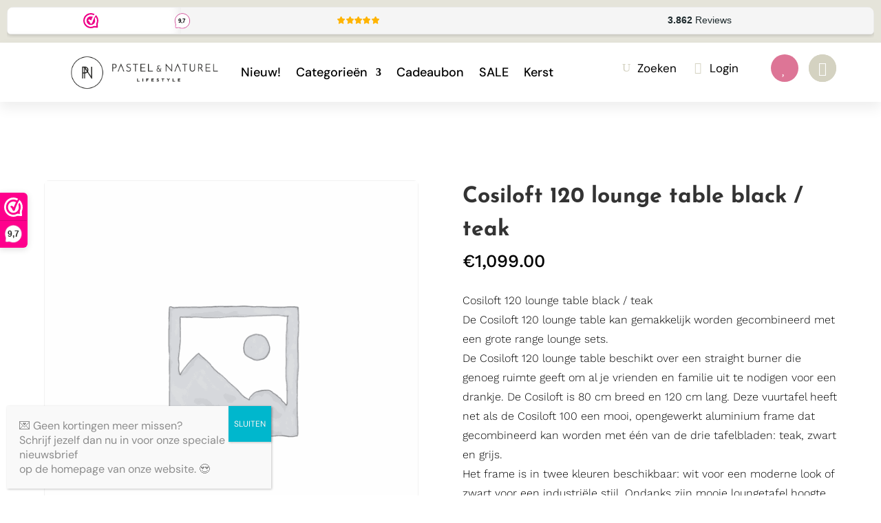

--- FILE ---
content_type: image/svg+xml
request_url: https://pastel-naturel.nl/wp-content/uploads/2025/05/Klarna.svg
body_size: 245
content:
<?xml version="1.0" encoding="UTF-8"?> <svg xmlns="http://www.w3.org/2000/svg" xmlns:xlink="http://www.w3.org/1999/xlink" version="1.1" id="Laag_1" x="0px" y="0px" viewBox="0 0 38 24" style="enable-background:new 0 0 38 24;" xml:space="preserve"> <style type="text/css"> .st0{fill-rule:evenodd;clip-rule:evenodd;fill:#FFB3C7;} </style> <g> <path class="st0" d="M35,0H3C1.3,0,0,1.3,0,3v18c0,1.7,1.4,3,3,3h32c1.7,0,3-1.3,3-3V3C38,1.3,36.6,0,35,0z"></path> <path class="st0" d="M35,1c1.1,0,2,0.9,2,2v18c0,1.1-0.9,2-2,2H3c-1.1,0-2-0.9-2-2V3c0-1.1,0.9-2,2-2H35"></path> <path class="st0" d="M0,0"></path> </g> <g> <path d="M8.4,8.4H6.8c0,1.3-0.6,2.5-1.7,3.3l-0.6,0.5L7,15.5h2l-2.3-3.1C7.8,11.3,8.4,9.9,8.4,8.4z"></path> <rect x="2.7" y="8.4" width="1.6" height="7.1"></rect> <rect x="9.5" y="8.4" width="1.5" height="7.1"></rect> <path d="M24.6,10.4c-0.6,0-1.2,0.2-1.5,0.7v-0.6h-1.5v4.9h1.5v-2.6c0-0.7,0.5-1.1,1.1-1.1c0.6,0,1,0.4,1,1.1v2.6h1.5v-3.1 C26.7,11.2,25.8,10.4,24.6,10.4z"></path> <path d="M15.7,10.6v0.3c-0.4-0.3-0.9-0.5-1.5-0.5c-1.4,0-2.6,1.2-2.6,2.6s1.2,2.6,2.6,2.6c0.5,0,1.1-0.2,1.5-0.5v0.3h1.5v-4.9H15.7 z M14.4,14.3c-0.7,0-1.3-0.6-1.3-1.3c0-0.7,0.6-1.3,1.3-1.3c0.7,0,1.3,0.6,1.3,1.3C15.7,13.7,15.1,14.3,14.4,14.3z"></path> <path d="M19.5,11.2v-0.6H18v4.9h1.5v-2.3c0-0.8,0.8-1.2,1.4-1.2c0,0,0,0,0,0v-1.4C20.3,10.6,19.8,10.8,19.5,11.2z"></path> <path d="M31.3,10.6v0.3c-0.4-0.3-0.9-0.5-1.5-0.5c-1.4,0-2.6,1.2-2.6,2.6s1.2,2.6,2.6,2.6c0.5,0,1.1-0.2,1.5-0.5v0.3h1.5v-4.9H31.3 z M30,14.3c-0.7,0-1.3-0.6-1.3-1.3c0-0.7,0.6-1.3,1.3-1.3c0.7,0,1.3,0.6,1.3,1.3C31.3,13.7,30.7,14.3,30,14.3z"></path> <path d="M34.4,13.8c-0.5,0-0.9,0.4-0.9,0.9s0.4,0.9,0.9,0.9c0.5,0,0.9-0.4,0.9-0.9C35.3,14.2,34.9,13.8,34.4,13.8z"></path> </g> </svg> 

--- FILE ---
content_type: image/svg+xml
request_url: https://pastel-naturel.nl/wp-content/uploads/2025/05/ApplePay.svg
body_size: 620
content:
<?xml version="1.0" encoding="UTF-8"?> <svg xmlns="http://www.w3.org/2000/svg" xmlns:xlink="http://www.w3.org/1999/xlink" version="1.1" id="Laag_1" x="0px" y="0px" viewBox="0 0 38 24" style="enable-background:new 0 0 38 24;" xml:space="preserve"> <style type="text/css"> .st0{opacity:7.000000e-02;enable-background:new ;} .st1{fill:#FFFFFF;} </style> <path class="st0" d="M35,0H3C1.3,0,0,1.3,0,3v18c0,1.7,1.4,3,3,3h32c1.7,0,3-1.3,3-3V3C38,1.3,36.6,0,35,0z"></path> <path class="st1" d="M35,1c1.1,0,2,0.9,2,2v18c0,1.1-0.9,2-2,2H3c-1.1,0-2-0.9-2-2V3c0-1.1,0.9-2,2-2H35"></path> <path d="M11,8c0.3-0.4,0.6-1,0.5-1.6c-0.5,0-1.1,0.3-1.5,0.8c-0.3,0.4-0.6,1-0.5,1.5C10.1,8.8,10.6,8.4,11,8z M12.4,11.7 c0-1.3,1-1.9,1.1-1.9c-0.6-0.8-1.5-1-1.8-1c-0.8-0.1-1.5,0.5-1.9,0.5c-0.4,0-1-0.4-1.6-0.4c-0.8,0-1.6,0.5-2.1,1.2 c-0.9,1.5-0.2,3.8,0.6,5c0.4,0.6,0.9,1.3,1.6,1.3c0.6,0,0.9-0.4,1.6-0.4c0.8,0,1,0.4,1.6,0.4c0.7,0,1.1-0.6,1.5-1.2 c0.5-0.7,0.7-1.4,0.7-1.4C13.7,13.7,12.4,13.2,12.4,11.7L12.4,11.7z M20.5,8c-0.3-0.2-0.6-0.4-1-0.6c-0.4-0.1-0.8-0.2-1.4-0.2 c-0.3,0-0.7,0-1,0.1c-0.3,0-0.6,0.1-0.8,0.1l-0.1,0v8.8H17v-3.7c0.3,0,0.6,0.1,0.9,0.1c0.5,0,0.9-0.1,1.3-0.2c0.4-0.1,0.7-0.3,1-0.5 c0.3-0.2,0.5-0.5,0.7-0.9c0.2-0.3,0.2-0.8,0.2-1.2c0-0.4-0.1-0.7-0.2-1C20.9,8.5,20.7,8.2,20.5,8L20.5,8z M19.7,11.4 c-0.4,0.3-1,0.5-1.7,0.5c-0.2,0-0.4,0-0.6,0c-0.1,0-0.3,0-0.4-0.1V8.1c0.1,0,0.2,0,0.4-0.1c0.2,0,0.4,0,0.7,0c0.3,0,0.6,0,0.9,0.1 c0.3,0.1,0.5,0.2,0.7,0.3c0.2,0.1,0.3,0.3,0.5,0.6c0.1,0.2,0.2,0.5,0.2,0.8C20.4,10.5,20.1,11,19.7,11.4L19.7,11.4z M26,15.4 c0-0.2,0-0.5,0-0.8v-2.5c0-0.3,0-0.6-0.1-0.9c-0.1-0.3-0.2-0.6-0.3-0.8c-0.2-0.2-0.4-0.4-0.7-0.6c-0.3-0.2-0.7-0.2-1.1-0.2 c-0.3,0-0.6,0-1,0.1c-0.3,0.1-0.6,0.2-0.9,0.4l-0.1,0l0.3,0.6l0.1-0.1c0.2-0.1,0.5-0.3,0.7-0.3c0.3-0.1,0.5-0.1,0.8-0.1 c0.3,0,0.6,0.1,0.8,0.2c0.2,0.1,0.3,0.3,0.4,0.4c0.1,0.2,0.2,0.4,0.2,0.6c0,0.2,0,0.4,0,0.6v0.1c-1.2,0-2.1,0.2-2.7,0.6 c-0.7,0.4-1,1-1,1.8c0,0.2,0,0.4,0.1,0.7c0.1,0.2,0.2,0.4,0.4,0.6c0.2,0.2,0.4,0.3,0.6,0.4c0.2,0.1,0.5,0.2,0.8,0.2 c0.4,0,0.9-0.1,1.3-0.3c0.2-0.1,0.3-0.2,0.4-0.3c0.1-0.1,0.1-0.1,0.2-0.2h0l0.1,0.7h0.8l0-0.1C26,15.9,26,15.7,26,15.4L26,15.4z M25.2,14.2c0,0.1,0,0.2-0.1,0.3C25,14.7,25,14.8,24.9,15c-0.2,0.3-0.5,0.5-0.8,0.6c-0.2,0.1-0.4,0.1-0.6,0.1c-0.1,0-0.3,0-0.4-0.1 c-0.1,0-0.3-0.1-0.4-0.2c-0.1-0.1-0.2-0.2-0.3-0.4c-0.1-0.1-0.1-0.3-0.1-0.5c0-0.3,0.1-0.6,0.3-0.8c0.2-0.2,0.4-0.4,0.7-0.5 c0.3-0.1,0.6-0.2,1-0.2c0.3,0,0.6,0,0.9,0L25.2,14.2L25.2,14.2z M31.5,9.8l-1.5,4.1c-0.1,0.2-0.2,0.5-0.3,0.7c0,0.1-0.1,0.2-0.1,0.3 h0c0-0.1-0.1-0.2-0.1-0.4c-0.1-0.2-0.2-0.5-0.2-0.7l-1.6-4.1h-0.9l2.3,5.9c0.1,0.1,0.1,0.2,0.1,0.2c0,0,0,0.1-0.1,0.2 c-0.1,0.3-0.3,0.6-0.5,0.9c-0.2,0.3-0.4,0.5-0.5,0.6c-0.2,0.2-0.4,0.3-0.5,0.4c-0.2,0.1-0.4,0.2-0.5,0.3l-0.1,0l0.3,0.7l0.1,0 c0.1,0,0.2-0.1,0.4-0.2c0.2-0.1,0.4-0.3,0.7-0.5c0.2-0.2,0.4-0.4,0.6-0.7c0.2-0.2,0.3-0.5,0.5-0.8c0.2-0.3,0.3-0.7,0.5-1.1 c0.2-0.4,0.3-0.8,0.5-1.3l1.9-4.7L31.5,9.8L31.5,9.8z"></path> </svg> 

--- FILE ---
content_type: image/svg+xml
request_url: https://pastel-naturel.nl/wp-content/uploads/2025/05/Cadeaukaart.svg
body_size: 313
content:
<?xml version="1.0" encoding="UTF-8"?> <svg xmlns="http://www.w3.org/2000/svg" xmlns:xlink="http://www.w3.org/1999/xlink" version="1.1" id="Laag_1" x="0px" y="0px" viewBox="0 0 38 24" style="enable-background:new 0 0 38 24;" xml:space="preserve"> <style type="text/css"> .st0{opacity:7.000000e-02;enable-background:new ;} .st1{fill:#FFFFFF;} .st2{fill:#D4D2C1;} </style> <path class="st0" d="M35,0H3C1.3,0,0,1.3,0,3v18c0,1.7,1.4,3,3,3h32c1.7,0,3-1.3,3-3V3C38,1.3,36.6,0,35,0z"></path> <path class="st1" d="M35,1c1.1,0,2,0.9,2,2v18c0,1.1-0.9,2-2,2H3c-1.1,0-2-0.9-2-2V3c0-1.1,0.9-2,2-2H35"></path> <rect x="17.8" y="7.8" class="st2" width="2.4" height="12.4"></rect> <path d="M13.1,20.4h11.8c0.3,0,0.6-0.3,0.6-0.6v-8.3h0.4c0.3,0,0.6-0.3,0.6-0.6V8.1c0-0.3-0.3-0.6-0.6-0.6h-3.5l0.3-0.1 c1-0.5,1.4-1.1,1.3-1.7c-0.1-0.6-0.9-1-1.8-0.9c-1.1,0.2-2,0.9-2.6,1.6l-0.2,0.3l0.1-0.3c0.3-0.8,0.8-1.9,1.8-2.2 c0.1,0,0.2-0.2,0.2-0.3c0-0.1-0.2-0.2-0.3-0.2c-1.1,0.4-1.7,1.5-2,2.3L19,6.1l-0.1-0.2c-0.3-0.8-0.9-1.9-2-2.3c-0.1,0-0.1,0-0.2,0 c-0.1,0-0.1,0.1-0.1,0.2c0,0.1,0,0.3,0.2,0.3c1,0.3,1.5,1.4,1.8,2.2l0.1,0.3l-0.2-0.3c-0.5-0.6-1.4-1.4-2.6-1.6 c-1-0.1-1.7,0.2-1.8,0.9c-0.1,0.6,0.4,1.2,1.3,1.7l0.3,0.1h-3.5c-0.3,0-0.6,0.3-0.6,0.6v2.8c0,0.3,0.3,0.6,0.6,0.6h0.4v8.3 C12.5,20.1,12.8,20.4,13.1,20.4z M17.5,19.9l-4.5,0l0-8.4h4.5L17.5,19.9L17.5,19.9z M20.5,19.9v-8.4H25l0,8.4L20.5,19.9z M26,8.1 l0,2.9h-5.5V8.1h0.1c0,0,0,0,0,0l0,0c0,0,0,0,0,0h0H26z M19.6,7.4c0.5-0.7,1.4-1.8,2.7-2c0.7-0.1,1.2,0.1,1.2,0.4 c0.1,0.4-0.6,1.2-2.9,1.7h0h-1.1L19.6,7.4z M20,8.1v3.2c0,0,0,0,0,0s0,0,0,0v8.6H18V8.1L20,8.1L20,8.1z M14.5,5.8L14.5,5.8 c0-0.3,0.5-0.5,1.2-0.4c1.3,0.2,2.3,1.3,2.7,2l0.1,0.1h-1.1C15.1,7,14.4,6.2,14.5,5.8z M12,11l0-2.9l5.4,0h0c0,0,0,0,0,0l0,0 c0,0,0,0,0,0h0.1V11h-4.7L12,11z"></path> </svg> 

--- FILE ---
content_type: image/svg+xml
request_url: https://pastel-naturel.nl/wp-content/uploads/2025/05/bancontact.svg
body_size: 138
content:
<?xml version="1.0" encoding="UTF-8"?> <svg xmlns="http://www.w3.org/2000/svg" xmlns:xlink="http://www.w3.org/1999/xlink" version="1.1" id="Laag_1" x="0px" y="0px" viewBox="0 0 38 24" style="enable-background:new 0 0 38 24;" xml:space="preserve"> <style type="text/css"> .st0{opacity:7.000000e-02;enable-background:new ;} .st1{fill:#FFFFFF;} .st2{fill:url(#SVGID_1_);} .st3{fill:url(#SVGID_00000046328856237625474040000004316833176428170419_);} </style> <path class="st0" d="M35,0H3C1.3,0,0,1.3,0,3v18c0,1.7,1.4,3,3,3h32c1.7,0,3-1.3,3-3V3C38,1.3,36.6,0,35,0z"></path> <path class="st1" d="M35,1c1.1,0,2,0.9,2,2v18c0,1.1-0.9,2-2,2H3c-1.1,0-2-0.9-2-2V3c0-1.1,0.9-2,2-2H35"></path> <g> <linearGradient id="SVGID_1_" gradientUnits="userSpaceOnUse" x1="9.3604" y1="10.9401" x2="18.4746" y2="14.3254" gradientTransform="matrix(1 0 0 -1 0 26)"> <stop offset="0" style="stop-color:#005AB9"></stop> <stop offset="1" style="stop-color:#1E3764"></stop> </linearGradient> <path class="st2" d="M11.9,17.4c3.8,0,5.4-2.7,7.3-5.2H6.7v5.2H11.9z"></path> <linearGradient id="SVGID_00000101078886559345813680000008520867222001621148_" gradientUnits="userSpaceOnUse" x1="19.9756" y1="13.4452" x2="29.6532" y2="16.7469" gradientTransform="matrix(1 0 0 -1 0 26)"> <stop offset="0" style="stop-color:#FBA900"></stop> <stop offset="1" style="stop-color:#FFD800"></stop> </linearGradient> <path style="fill:url(#SVGID_00000101078886559345813680000008520867222001621148_);" d="M26.5,7.1c-3.8,0-5.4,2.7-7.3,5.2h12.5 V7.1H26.5z"></path> </g> </svg> 

--- FILE ---
content_type: image/svg+xml
request_url: https://pastel-naturel.nl/wp-content/uploads/2025/05/iDeal.svg
body_size: 1864
content:
<?xml version="1.0" encoding="UTF-8"?> <svg xmlns="http://www.w3.org/2000/svg" class="payment-icon" viewBox="0 0 38 24" role="img" aria-labelledby="pi-ideal"><title id="pi-ideal">iDEAL</title><path d="M35 0H3C1.3 0 0 1.3 0 3v18c0 1.7 1.4 3 3 3h32c1.7 0 3-1.3 3-3V3c0-1.7-1.4-3-3-3z" fill="#000" opacity=".07"></path><path d="M35 1c1.1 0 2 .9 2 2v18c0 1.1-.9 2-2 2H3c-1.1 0-2-.9-2-2V3c0-1.1.9-2 2-2h32" fill="#FFF"></path><path d="M16.038 18.776c-.008-.008-.01-.877-.008-3.304l.002-3.293.417-.005c.442-.006.533-.012.73-.05.527-.102.927-.37 1.163-.777.161-.278.235-.566.245-.952a2.048 2.048 0 0 0-.069-.64 1.566 1.566 0 0 0-.505-.808 1.475 1.475 0 0 0-.4-.252 2.093 2.093 0 0 0-.654-.172 8.517 8.517 0 0 0-.502-.014l-.425-.005V5.22h2.513c2.592 0 2.602 0 3.127.03 1.262.076 2.412.28 3.367.596 1.923.637 3.21 1.73 3.889 3.307.192.447.341.972.43 1.515.038.24.075.568.064.578a32.77 32.77 0 0 1-.768.004l-.761-.003-.005-1.367-.004-1.367h-1.049l-.001 1.825c-.002 1.455 0 1.827.009 1.832.006.003.596.006 1.313.006h1.3v.083c0 .168-.023.49-.054.767-.23 2.043-1.17 3.535-2.82 4.482-1.24.712-2.846 1.118-4.906 1.24-.568.034-1.014.038-3.472.039-1.803 0-2.158-.002-2.166-.01zm5.73-6.608c.009-.004.011-.102.009-.46l-.003-.454-.766-.004-.766-.004v-.481l.685-.004.686-.004v-.91l-.686-.003-.685-.005-.003-.203-.002-.204h.72c.547 0 .721-.002.73-.01.008-.007.011-.117.011-.453 0-.334-.003-.445-.011-.453a77.475 77.475 0 0 0-2.505 0c-.008.008-.01.424-.01 1.826 0 1.721 0 1.816.015 1.824.019.01 2.563.011 2.58.001v.001zm1.597 0c.008-.005.06-.145.13-.352l.116-.344.682-.002.682-.003.07.208.116.348a.792.792 0 0 0 .059.145c.008.004.251.007.542.007.435 0 .532-.002.54-.01.008-.008-.136-.433-.617-1.816-.345-.994-.63-1.814-.636-1.823l-.009-.018h-.742c-.611 0-.744.002-.753.01-.006.006-.139.38-.296.833l-.627 1.804c-.117.331-.23.663-.341.996a.03.03 0 0 0 .006.018c.009.009 1.063.006 1.078-.002v.001zm.568-1.646l.17-.507c.16-.473.164-.486.187-.488.015-.001.026.003.032.012.01.018.332.978.332.992 0 .011-.044.012-.363.012h-.363l.005-.021zm-7.901.718a49.173 49.173 0 0 1-.003-.906l.003-.897h.408c.314 0 .422.002.47.01.34.06.516.233.593.585a2.66 2.66 0 0 1 0 .608c-.079.39-.273.565-.671.602-.13.012-.795.011-.8-.002z" fill="#D13288"></path><path d="M16.04 18.769c-.002-.006-.002-1.49-.002-3.3l.003-3.29.448-.005c.477-.005.52-.008.726-.05.653-.134 1.113-.54 1.293-1.142.066-.223.086-.374.085-.656 0-.312-.03-.496-.12-.73a1.495 1.495 0 0 0-.472-.668c-.262-.22-.582-.35-.995-.405-.108-.015-.175-.017-.546-.021l-.424-.004V5.224l.02-.005c.034-.007 4.16-.005 4.64.002.923.016 1.604.066 2.341.173 2.161.31 3.805 1.052 4.87 2.197.768.827 1.255 1.87 1.447 3.104.03.192.066.486.067.541 0 .004-.342.006-.76.005l-.759-.002-.002-1.36c-.002-.988-.005-1.36-.012-1.368-.009-.009-.105-.01-.527-.01-.283 0-.521.003-.527.006-.009.005-.011.377-.009 1.835l.002 1.829 1.308.004 1.308.003.003.07c.002.04-.001.15-.007.25-.056.99-.245 1.809-.588 2.558-.428.934-1.09 1.69-1.988 2.272-1.255.812-2.968 1.28-5.173 1.412-.588.034-.923.038-3.367.039-1.814 0-2.28-.003-2.282-.01zm7.332-6.6c.013-.01.05-.109.132-.354l.115-.34.675.002.676.002.115.341c.063.188.12.345.125.35.014.012 1.088.012 1.103 0 .01-.01.012-.003-.274-.826l-.893-2.567a3.684 3.684 0 0 0-.099-.267c-.007-.007-.143-.01-.756-.01-.704 0-.747 0-.755.014-.007.013-.088.24-.377 1.074l-.865 2.489c-.027.072-.028.095-.006.1.008.002.252.005.54.005.489 0 .527 0 .544-.013zm.566-1.638l.257-.762c.076-.229.08-.236.1-.234.02.002.025.011.047.076l.164.49c.076.23.14.42.14.426 0 .006-.095.008-.354.008a8.03 8.03 0 0 1-.354-.004zm-2.152 1.182c.002-.361 0-.46-.01-.464a22.562 22.562 0 0 0-.77-.007h-.76v-.474h.681c.563 0 .681-.001.69-.01.008-.007.009-.135.008-.464l-.003-.454-.688-.002-.687-.002V9.44h.712c.475 0 .72-.003.73-.007.018-.008.018-.022.018-.463 0-.44 0-.454-.017-.462a39.23 39.23 0 0 0-1.258-.007c-1.116 0-1.242 0-1.255.011-.012.012-.014.188-.014 1.825 0 .998.002 1.819.005 1.826.006.011.127.012 1.31.01l1.305-.002.003-.457v-.001zm-5.744-.476c-.006-.3-.008-.6-.006-.9V9.44h.383c.408 0 .482.005.603.04.274.078.422.262.48.595.018.112.02.4 0 .518-.04.24-.114.39-.245.495a.58.58 0 0 1-.22.112c-.124.036-.217.043-.62.043-.203 0-.371-.003-.375-.006z" fill="#D30071"></path><path d="M8.068 20.936c-.003-.006-.004-4.032-.003-8.947l.003-8.94h6.459c6.725 0 6.596 0 7.193.032 2.289.123 4.223.572 5.752 1.334.716.357 1.305.75 1.862 1.242a7.22 7.22 0 0 1 1.514 1.845c.592 1.028.95 2.212 1.067 3.526.05.563.053 1.248.009 1.814-.184 2.348-1.078 4.202-2.68 5.562a8.817 8.817 0 0 1-2.274 1.388c-.739.317-1.44.538-2.312.73-1.147.252-2.305.38-3.722.415-.188.005-2.777.008-6.587.008-5.014 0-6.279-.002-6.282-.01v.001zm12.827-.822c2.573-.058 4.631-.498 6.245-1.338 2.558-1.33 3.866-3.63 3.866-6.8 0-1.523-.304-2.828-.92-3.953-.546-.997-1.348-1.829-2.39-2.48-.757-.473-1.69-.866-2.691-1.133-1.207-.321-2.518-.494-4.06-.533-.479-.01-11.908-.01-11.922.003-.015.013-.015 16.22 0 16.233.014.012 11.35.013 11.872.001zm-10.333-4.137v-2.8l1.808.003 1.807.001v5.594l-1.807.002-1.808.002v-2.801zm1.607-3.694a2.508 2.508 0 0 1-1.22-.431 1.935 1.935 0 0 1-.805-1.22 2.495 2.495 0 0 1 0-.59c.081-.423.305-.805.634-1.082.567-.493 1.383-.685 2.162-.51.832.186 1.474.78 1.639 1.515.093.418.026.856-.188 1.227-.109.201-.256.38-.433.525a2.045 2.045 0 0 1-.596.372c-.218.092-.428.15-.66.18a3.37 3.37 0 0 1-.533.014z" fill="#000"></path></svg> 